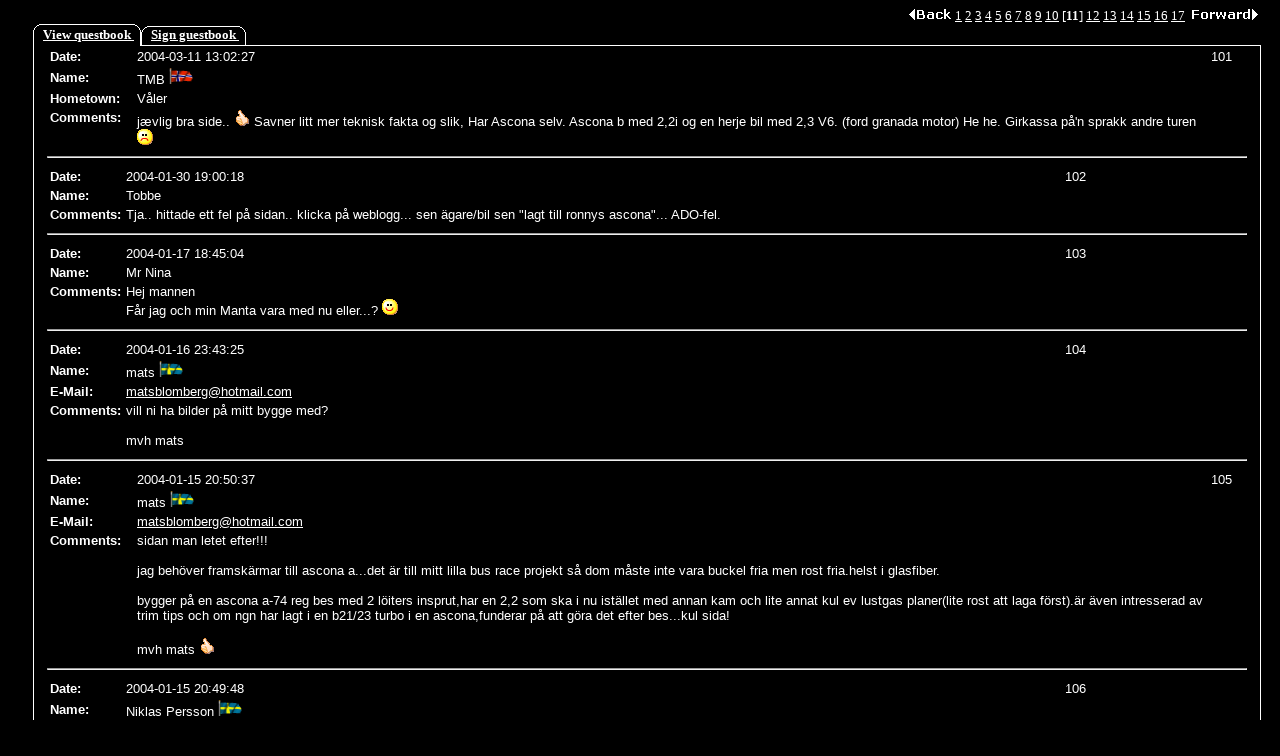

--- FILE ---
content_type: text/html
request_url: https://flatlanders.no-ip.com/ascona/guestbook.asp?pageno=11
body_size: 23483
content:

<html>
<head>
<meta http-equiv="Content-Language" content="sv">
<meta http-equiv="Content-Type" content="text/html; charset=windows-1252">
<title>Ascona A - Guestbook</title>
<script language=JavaScript>
function s_show(){return false}
function s_hide(){return false}
if(window.event+''=='undefined')event=0
</script>
<style> 
body{ 
 scrollbar-3d-light-color: #000000;  
 scrollbar-arrow-color: #ff0000;  
 scrollbar-base-color: #ffffff;  
 scrollbar-dark-shadow-color: #000000;  
 scrollbar-face-color: #000000;  
 scrollbar-highlight-color: #000000;  
 scrollbar-shadow-color: #ffffff; 
 } 
</style>
<SCRIPT LANGUAGE="JavaScript">
function registrera_OnClick()
{

	var v_Name = document.frmQuestbook.txtnamn.value;
	var v_town = document.frmQuestbook.txtHometown.value;
	var v_email = document.frmQuestbook.txtemail.value;
	var v_homepage = document.frmQuestbook.txthemsida.value;
	var v_com = document.frmQuestbook.txtcomments.value;
	
	var beforeString = v_Name + v_com + v_town + v_email + v_homepage;
	var afterString = beforeString.replace('<','');

	
	var afteremail = v_email.replace('@','');

   if(v_email.length == afteremail.length && v_email.length !=0)
   {
      alert('You have forgot  \"@\" in the email.');
   }
   else if(beforeString.length != afterString.length)
   {
      alert('You can\'t use \"<\".');
   }
   else
   {
      afterString = beforeString.replace('>','');

      if(beforeString.length != afterString.length)
      {
         alert('You can\'t use \">\".');
      }
      else
      {
         if((v_Name.length != 0) && (v_com.length != 0))
         {
            if((v_com.length < 500))
            {
               document.frmQuestbook.txtMode.value='Input';
               document.frmQuestbook.submit();
            }
            else
            {
               alert("You can only have 500 signs in Comments.");
            }
          }
         else
         {
            alert("You have to write in Name and Comments.");
         }
      }
   }
}
	function addsmile(p_smiley) {
	  var doc_content = document.frmQuestbook.txtcomments.value + p_smiley;
	  document.frmQuestbook.txtcomments.value = doc_content;
	  document.frmQuestbook.txtcomments.focus();
	}
</SCRIPT>

</head>

<body bgcolor="#000000" text="#ffffff" link="#ffffff" vlink="#99ffcc" alink="#00ffff">
<script language=JavaScript1.2 src=s_loader.js></script>
<CENTER>
<FORM action="guestbook.asp" method=post name=frmQuestbook>
<INPUT type="hidden" name=txtMode>

<table border="0" width="100%" cellspacing="0" cellpadding="0">
  <tr>
    <td><font size="1">&nbsp;</font></td>
    <td colspan=3>

      <P align="Right"><font face="Verdana" size="2">
      
      <a href="guestbook.asp?pageno=10"><img border="0" src="images/button/left-arrow.gif" alt="Back"></a>
      <a href="guestbook.asp?pageno=1">1</a>&nbsp<a href="guestbook.asp?pageno=2">2</a>&nbsp<a href="guestbook.asp?pageno=3">3</a>&nbsp<a href="guestbook.asp?pageno=4">4</a>&nbsp<a href="guestbook.asp?pageno=5">5</a>&nbsp<a href="guestbook.asp?pageno=6">6</a>&nbsp<a href="guestbook.asp?pageno=7">7</a>&nbsp<a href="guestbook.asp?pageno=8">8</a>&nbsp<a href="guestbook.asp?pageno=9">9</a>&nbsp<a href="guestbook.asp?pageno=10">10</a>&nbsp[<b>11</b>]&nbsp<a href="guestbook.asp?pageno=12">12</a>&nbsp<a href="guestbook.asp?pageno=13">13</a>&nbsp<a href="guestbook.asp?pageno=14">14</a>&nbsp<a href="guestbook.asp?pageno=15">15</a>&nbsp<a href="guestbook.asp?pageno=16">16</a>&nbsp<a href="guestbook.asp?pageno=17">17</a>&nbsp
      <a href="guestbook.asp?pageno=12"><img border="0" src="images/button/right-arrow.gif"  alt="Forward"></a>&nbsp;
      
      </font>
 
    </td>
    <td><font size="1">&nbsp;</font></td>
  </tr>
  <tr>
    <td width="100">&nbsp;</td>
    <td colspan="2" height="22" background="images/tram.gif">
<table border="0" cellspacing="0" cellpadding="0"  height="22">
  <tr>

           <td background="images/button/dialoglu.gif" width="7"><small>&nbsp;</td>
           <td background="images/button/dialogmu.gif"><b><font size="2">&nbsp;<a href="guestbook.asp?txtMode=view">View questbook&nbsp;</a></font></b></td>
           <td background="images/button/dialogru.gif" width="7"><small>&nbsp;</td>
           <td background="images/button/dialogld.gif" width="7"><small>&nbsp;</td>
           <td background="images/button/dialogmd.gif"><b><font size="2">&nbsp;<a href="guestbook.asp?txtMode=sign">Sign guestbook&nbsp;</a></font></b></td>
           <td background="images/button/dialogrd.gif" width="7"><small>&nbsp;</td>

  </tr>
</table></td>
    <td width="14" background="images/tram.gif">&nbsp;</td>
    <td width="34">&nbsp;</td>
  </tr>
  <tr>
    <td>&nbsp;</td>
    <td background="images/lram.gif">&nbsp;</td>
    <td width=95%>
<table border="0" width="100%" cellspacing="0" cellpadding="0">
  <tr>
    <td>
    
    
<table>
  <tbody>
    <tr>
      <td width="10"><font face="verdana, tahoma, helvetica, arial" size="2"><b>Date</b></font><b><font face="verdana, tahoma, helvetica, arial" size="-1">:</font></b></td>
      <td width="90%"><font face="verdana, tahoma, helvetica, arial" size="2">2004-03-11 13:02:27</font></td>
      <td width="3%"><font face="verdana, tahoma, helvetica, arial" size="2">101</font></td>
    </tr>
    <tr>
      <td width="70"><b><font face="verdana, tahoma, helvetica, arial" size="2"><font face="verdana, tahoma, helvetica, arial" size="-1">Name</font>:</font></b></td>
      <td><font face="verdana, tahoma, helvetica, arial" size="2">TMB
      <img height="16" width="24" alt="Norway" src="images/flags/no.gif" >
      </font></td>
      <td></td>
    </tr>

    <tr>
      <td width="70"><b><font face="verdana, tahoma, helvetica, arial" size="2">Hometown:</font></b></td>
      <td><font face="verdana, tahoma, helvetica, arial" size="2">Våler</font></td>
      <td></td>
    </tr>

    <tr>
      <td width="70" valign="top"><font face="verdana, tahoma, helvetica, arial" size="2"><b>Comments:</b></font></td>
      <td><font  face="verdana, tahoma, helvetica, arial" size="2">jævlig bra side..  <img width=16 height=16 border=0 src=images/smiles/5.gif>  Savner litt mer teknisk fakta og slik, Har Ascona selv. Ascona b med 2,2i og en herje bil med 2,3 V6. (ford granada motor) He he. Girkassa på'n sprakk andre turen <img width=16 height=16 border=0 src=images/smiles/2.gif>     </font></td>
      <td></td>
    </tr>
  </tbody>
</table>
<HR>
    
    
<table>
  <tbody>
    <tr>
      <td width="10"><font face="verdana, tahoma, helvetica, arial" size="2"><b>Date</b></font><b><font face="verdana, tahoma, helvetica, arial" size="-1">:</font></b></td>
      <td width="90%"><font face="verdana, tahoma, helvetica, arial" size="2">2004-01-30 19:00:18</font></td>
      <td width="3%"><font face="verdana, tahoma, helvetica, arial" size="2">102</font></td>
    </tr>
    <tr>
      <td width="70"><b><font face="verdana, tahoma, helvetica, arial" size="2"><font face="verdana, tahoma, helvetica, arial" size="-1">Name</font>:</font></b></td>
      <td><font face="verdana, tahoma, helvetica, arial" size="2">Tobbe</font></td>
      <td></td>
    </tr>

    <tr>
      <td width="70" valign="top"><font face="verdana, tahoma, helvetica, arial" size="2"><b>Comments:</b></font></td>
      <td><font  face="verdana, tahoma, helvetica, arial" size="2">Tja.. hittade ett fel på sidan.. klicka på weblogg... sen ägare/bil sen "lagt till ronnys ascona"... ADO-fel.</font></td>
      <td></td>
    </tr>
  </tbody>
</table>
<HR>
    
    
<table>
  <tbody>
    <tr>
      <td width="10"><font face="verdana, tahoma, helvetica, arial" size="2"><b>Date</b></font><b><font face="verdana, tahoma, helvetica, arial" size="-1">:</font></b></td>
      <td width="90%"><font face="verdana, tahoma, helvetica, arial" size="2">2004-01-17 18:45:04</font></td>
      <td width="3%"><font face="verdana, tahoma, helvetica, arial" size="2">103</font></td>
    </tr>
    <tr>
      <td width="70"><b><font face="verdana, tahoma, helvetica, arial" size="2"><font face="verdana, tahoma, helvetica, arial" size="-1">Name</font>:</font></b></td>
      <td><font face="verdana, tahoma, helvetica, arial" size="2">Mr Nina</font></td>
      <td></td>
    </tr>

    <tr>
      <td width="70" valign="top"><font face="verdana, tahoma, helvetica, arial" size="2"><b>Comments:</b></font></td>
      <td><font  face="verdana, tahoma, helvetica, arial" size="2">Hej mannen<BR>Får jag och min Manta vara med nu eller...? <img width=16 height=16 border=0 src=images/smiles/1.gif></font></td>
      <td></td>
    </tr>
  </tbody>
</table>
<HR>
    
    
<table>
  <tbody>
    <tr>
      <td width="10"><font face="verdana, tahoma, helvetica, arial" size="2"><b>Date</b></font><b><font face="verdana, tahoma, helvetica, arial" size="-1">:</font></b></td>
      <td width="90%"><font face="verdana, tahoma, helvetica, arial" size="2">2004-01-16 23:43:25</font></td>
      <td width="3%"><font face="verdana, tahoma, helvetica, arial" size="2">104</font></td>
    </tr>
    <tr>
      <td width="70"><b><font face="verdana, tahoma, helvetica, arial" size="2"><font face="verdana, tahoma, helvetica, arial" size="-1">Name</font>:</font></b></td>
      <td><font face="verdana, tahoma, helvetica, arial" size="2">mats
      <img height="16" width="24" alt="Sweden" src="images/flags/se.gif" >
      </font></td>
      <td></td>
    </tr>

    <tr>
      <td width="70"><b><font face="verdana, tahoma, helvetica, arial" size="2">E-Mail:</font></b></td>
      <td><font face="verdana, tahoma, helvetica, arial" size="2"><A href="mailto:matsblomberg@hotmail.com">matsblomberg@hotmail.com</a></font></td>
      <td></td>
    </tr>

    <tr>
      <td width="70" valign="top"><font face="verdana, tahoma, helvetica, arial" size="2"><b>Comments:</b></font></td>
      <td><font  face="verdana, tahoma, helvetica, arial" size="2">vill ni ha bilder på mitt bygge med?<BR><BR>mvh mats</font></td>
      <td></td>
    </tr>
  </tbody>
</table>
<HR>
    
    
<table>
  <tbody>
    <tr>
      <td width="10"><font face="verdana, tahoma, helvetica, arial" size="2"><b>Date</b></font><b><font face="verdana, tahoma, helvetica, arial" size="-1">:</font></b></td>
      <td width="90%"><font face="verdana, tahoma, helvetica, arial" size="2">2004-01-15 20:50:37</font></td>
      <td width="3%"><font face="verdana, tahoma, helvetica, arial" size="2">105</font></td>
    </tr>
    <tr>
      <td width="70"><b><font face="verdana, tahoma, helvetica, arial" size="2"><font face="verdana, tahoma, helvetica, arial" size="-1">Name</font>:</font></b></td>
      <td><font face="verdana, tahoma, helvetica, arial" size="2">mats
      <img height="16" width="24" alt="Sweden" src="images/flags/se.gif" >
      </font></td>
      <td></td>
    </tr>

    <tr>
      <td width="70"><b><font face="verdana, tahoma, helvetica, arial" size="2">E-Mail:</font></b></td>
      <td><font face="verdana, tahoma, helvetica, arial" size="2"><A href="mailto:matsblomberg@hotmail.com">matsblomberg@hotmail.com</a></font></td>
      <td></td>
    </tr>

    <tr>
      <td width="70" valign="top"><font face="verdana, tahoma, helvetica, arial" size="2"><b>Comments:</b></font></td>
      <td><font  face="verdana, tahoma, helvetica, arial" size="2">sidan man letet efter!!!<BR><BR>jag behöver framskärmar till ascona a...det är till mitt lilla bus race projekt så dom måste inte vara buckel fria men rost fria.helst i glasfiber.<BR><BR>bygger på en ascona a-74 reg bes med 2 löiters insprut,har en 2,2 som ska i nu istället med annan kam och lite annat kul ev lustgas planer(lite rost att laga först).är även intresserad av trim tips och om ngn har lagt i en b21/23 turbo i en ascona,funderar på att göra det efter bes...kul sida!<BR><BR>mvh mats <img width=16 height=16 border=0 src=images/smiles/5.gif> </font></td>
      <td></td>
    </tr>
  </tbody>
</table>
<HR>
    
    
<table>
  <tbody>
    <tr>
      <td width="10"><font face="verdana, tahoma, helvetica, arial" size="2"><b>Date</b></font><b><font face="verdana, tahoma, helvetica, arial" size="-1">:</font></b></td>
      <td width="90%"><font face="verdana, tahoma, helvetica, arial" size="2">2004-01-15 20:49:48</font></td>
      <td width="3%"><font face="verdana, tahoma, helvetica, arial" size="2">106</font></td>
    </tr>
    <tr>
      <td width="70"><b><font face="verdana, tahoma, helvetica, arial" size="2"><font face="verdana, tahoma, helvetica, arial" size="-1">Name</font>:</font></b></td>
      <td><font face="verdana, tahoma, helvetica, arial" size="2">Niklas Persson
      <img height="16" width="24" alt="Sweden" src="images/flags/se.gif" >
      </font></td>
      <td></td>
    </tr>

    <tr>
      <td width="70"><b><font face="verdana, tahoma, helvetica, arial" size="2">E-Mail:</font></b></td>
      <td><font face="verdana, tahoma, helvetica, arial" size="2"><A href="mailto:niklaspersson183@hotmail.com">niklaspersson183@hotmail.com</a></font></td>
      <td></td>
    </tr>

    <tr>
      <td width="70"><b><font face="verdana, tahoma, helvetica, arial" size="2">Hometown:</font></b></td>
      <td><font face="verdana, tahoma, helvetica, arial" size="2">Varberg</font></td>
      <td></td>
    </tr>

    <tr>
      <td width="70" valign="top"><font face="verdana, tahoma, helvetica, arial" size="2"><b>Comments:</b></font></td>
      <td><font  face="verdana, tahoma, helvetica, arial" size="2">Hallå där!<BR>Vilken otroligt underbar sida....Vet ngn vart jag kan få tag på vita blinkers till min Kadett C -78 i Sverige...Har letat som en gris, men kanske på fel ställen....</font></td>
      <td></td>
    </tr>
  </tbody>
</table>
<HR>
    
    
<table>
  <tbody>
    <tr>
      <td width="10"><font face="verdana, tahoma, helvetica, arial" size="2"><b>Date</b></font><b><font face="verdana, tahoma, helvetica, arial" size="-1">:</font></b></td>
      <td width="90%"><font face="verdana, tahoma, helvetica, arial" size="2">2003-12-28 19:46:00</font></td>
      <td width="3%"><font face="verdana, tahoma, helvetica, arial" size="2">107</font></td>
    </tr>
    <tr>
      <td width="70"><b><font face="verdana, tahoma, helvetica, arial" size="2"><font face="verdana, tahoma, helvetica, arial" size="-1">Name</font>:</font></b></td>
      <td><font face="verdana, tahoma, helvetica, arial" size="2">Christian Classon
      <img height="16" width="24" alt="Sweden" src="images/flags/se.gif" >
      </font></td>
      <td></td>
    </tr>

    <tr>
      <td width="70"><b><font face="verdana, tahoma, helvetica, arial" size="2">E-Mail:</font></b></td>
      <td><font face="verdana, tahoma, helvetica, arial" size="2"><A href="mailto:Gtemannen@hotmail.com">Gtemannen@hotmail.com</a></font></td>
      <td></td>
    </tr>

    <tr>
      <td width="70"><b><font face="verdana, tahoma, helvetica, arial" size="2">Hometown:</font></b></td>
      <td><font face="verdana, tahoma, helvetica, arial" size="2">Karlskrona</font></td>
      <td></td>
    </tr>

    <tr>
      <td width="70" valign="top"><font face="verdana, tahoma, helvetica, arial" size="2"><b>Comments:</b></font></td>
      <td><font  face="verdana, tahoma, helvetica, arial" size="2">Det är kul att se att någon har förstått att det behövs en bra ascona a sida,har själv ett par stycken bla en 74-vogage,en vanlig 75-automatic,och ett par vanliga 73,74 asconor. <img width=16 height=16 border=0 src=images/smiles/1.gif> </font></td>
      <td></td>
    </tr>
  </tbody>
</table>
<HR>
    
    
<table>
  <tbody>
    <tr>
      <td width="10"><font face="verdana, tahoma, helvetica, arial" size="2"><b>Date</b></font><b><font face="verdana, tahoma, helvetica, arial" size="-1">:</font></b></td>
      <td width="90%"><font face="verdana, tahoma, helvetica, arial" size="2">2003-12-24 17:54:24</font></td>
      <td width="3%"><font face="verdana, tahoma, helvetica, arial" size="2">108</font></td>
    </tr>
    <tr>
      <td width="70"><b><font face="verdana, tahoma, helvetica, arial" size="2"><font face="verdana, tahoma, helvetica, arial" size="-1">Name</font>:</font></b></td>
      <td><font face="verdana, tahoma, helvetica, arial" size="2">Classe
      <img height="16" width="24" alt="Sweden" src="images/flags/se.gif" >
      </font></td>
      <td></td>
    </tr>

    <tr>
      <td width="70"><b><font face="verdana, tahoma, helvetica, arial" size="2">E-Mail:</font></b></td>
      <td><font face="verdana, tahoma, helvetica, arial" size="2"><A href="mailto:fclaesson@hotmail.com">fclaesson@hotmail.com</a></font></td>
      <td></td>
    </tr>

    <tr>
      <td width="70"><b><font face="verdana, tahoma, helvetica, arial" size="2">Homepage:</font></b></td>
      <td><font face="verdana, tahoma, helvetica, arial" size="2"><A href="http://www.ascona-a.just.nu/"  target=x_top>http://www.ascona-a.just.nu/</a></font></td>
      <td></td>
    </tr>

    <tr>
      <td width="70"><b><font face="verdana, tahoma, helvetica, arial" size="2">Hometown:</font></b></td>
      <td><font face="verdana, tahoma, helvetica, arial" size="2">Linköping</font></td>
      <td></td>
    </tr>

    <tr>
      <td width="70" valign="top"><font face="verdana, tahoma, helvetica, arial" size="2"><b>Comments:</b></font></td>
      <td><font  face="verdana, tahoma, helvetica, arial" size="2">Tänkte bara önska alla besökarer på sida<BR><BR>God Jul & Gott Nytt År<BR><BR>/Classe</font></td>
      <td></td>
    </tr>
  </tbody>
</table>
<HR>
    
    
<table>
  <tbody>
    <tr>
      <td width="10"><font face="verdana, tahoma, helvetica, arial" size="2"><b>Date</b></font><b><font face="verdana, tahoma, helvetica, arial" size="-1">:</font></b></td>
      <td width="90%"><font face="verdana, tahoma, helvetica, arial" size="2">2003-12-16 20:50:37</font></td>
      <td width="3%"><font face="verdana, tahoma, helvetica, arial" size="2">109</font></td>
    </tr>
    <tr>
      <td width="70"><b><font face="verdana, tahoma, helvetica, arial" size="2"><font face="verdana, tahoma, helvetica, arial" size="-1">Name</font>:</font></b></td>
      <td><font face="verdana, tahoma, helvetica, arial" size="2">Tobbe
      <img height="16" width="24" alt="Sweden" src="images/flags/se.gif" >
      </font></td>
      <td></td>
    </tr>

    <tr>
      <td width="70"><b><font face="verdana, tahoma, helvetica, arial" size="2">Homepage:</font></b></td>
      <td><font face="verdana, tahoma, helvetica, arial" size="2"><A href="http://www.ondskan.com"  target=x_top>http://www.ondskan.com</a></font></td>
      <td></td>
    </tr>

    <tr>
      <td width="70" valign="top"><font face="verdana, tahoma, helvetica, arial" size="2"><b>Comments:</b></font></td>
      <td><font  face="verdana, tahoma, helvetica, arial" size="2">Sajten växer <img width=16 height=16 border=0 src=images/smiles/1.gif></font></td>
      <td></td>
    </tr>
  </tbody>
</table>
<HR>
    
    
<table>
  <tbody>
    <tr>
      <td width="10"><font face="verdana, tahoma, helvetica, arial" size="2"><b>Date</b></font><b><font face="verdana, tahoma, helvetica, arial" size="-1">:</font></b></td>
      <td width="90%"><font face="verdana, tahoma, helvetica, arial" size="2">2003-10-31 16:53:04</font></td>
      <td width="3%"><font face="verdana, tahoma, helvetica, arial" size="2">110</font></td>
    </tr>
    <tr>
      <td width="70"><b><font face="verdana, tahoma, helvetica, arial" size="2"><font face="verdana, tahoma, helvetica, arial" size="-1">Name</font>:</font></b></td>
      <td><font face="verdana, tahoma, helvetica, arial" size="2">Jakob Leth
      <img height="16" width="24" alt="Denmark" src="images/flags/dk.gif" >
      </font></td>
      <td></td>
    </tr>

    <tr>
      <td width="70"><b><font face="verdana, tahoma, helvetica, arial" size="2">E-Mail:</font></b></td>
      <td><font face="verdana, tahoma, helvetica, arial" size="2"><A href="mailto:webmaster@historisk-opelklub.dk">webmaster@historisk-opelklub.dk</a></font></td>
      <td></td>
    </tr>

    <tr>
      <td width="70"><b><font face="verdana, tahoma, helvetica, arial" size="2">Homepage:</font></b></td>
      <td><font face="verdana, tahoma, helvetica, arial" size="2"><A href="http://www.historisk-opelklub.dk"  target=x_top>http://www.historisk-opelklub.dk</a></font></td>
      <td></td>
    </tr>

    <tr>
      <td width="70"><b><font face="verdana, tahoma, helvetica, arial" size="2">Hometown:</font></b></td>
      <td><font face="verdana, tahoma, helvetica, arial" size="2">København</font></td>
      <td></td>
    </tr>

    <tr>
      <td width="70" valign="top"><font face="verdana, tahoma, helvetica, arial" size="2"><b>Comments:</b></font></td>
      <td><font  face="verdana, tahoma, helvetica, arial" size="2">Hej <BR>Sikke en dejlig Ascona A side<img width=16 height=16 border=0 src=images/smiles/5.gif> Jeg linker til den ved min næste opdatering. Det er dejligt at se at nogen holder liv i de gamle Asconaer, der er desværre ikke mange tilbage. Se flere gamle Opel biler på www.historisk-opelklub.dk - Keep up the good work !<BR><BR>Mvh Jakob Leth  </font></td>
      <td></td>
    </tr>
  </tbody>
</table>
<HR>
 
    </td>
  </tr>
</table>
&nbsp;</font></td>
    <td background="images/rram.gif">&nbsp;</td>
    <td>&nbsp;</td>
  </tr>
  <tr>
    <td><font size="1">&nbsp;</font></td>
    <td height="14" width="14"><img border="0" src="images/hornleftdown.gif" width="14" height="14"></td>
    <td background="images/dram.gif"><font size="1">&nbsp;</font></td>
    <td height="14" width="14"><img border="0" src="images/hornrightdown.gif" width="14" height="14"></td>
    <td><font size="1">&nbsp;</font></td>
  </tr>
  <tr>
    <td><font size="1">&nbsp;</font></td>
    <td colspan=3>

      <P align="Right"><font face="Verdana" size="2">
      
      <a href="guestbook.asp?pageno=10"><img border="0" src="images/button/left-arrow.gif" alt="Back"></a>
      <a href="guestbook.asp?pageno=1">1</a>&nbsp<a href="guestbook.asp?pageno=2">2</a>&nbsp<a href="guestbook.asp?pageno=3">3</a>&nbsp<a href="guestbook.asp?pageno=4">4</a>&nbsp<a href="guestbook.asp?pageno=5">5</a>&nbsp<a href="guestbook.asp?pageno=6">6</a>&nbsp<a href="guestbook.asp?pageno=7">7</a>&nbsp<a href="guestbook.asp?pageno=8">8</a>&nbsp<a href="guestbook.asp?pageno=9">9</a>&nbsp<a href="guestbook.asp?pageno=10">10</a>&nbsp[<b>11</b>]&nbsp<a href="guestbook.asp?pageno=12">12</a>&nbsp<a href="guestbook.asp?pageno=13">13</a>&nbsp<a href="guestbook.asp?pageno=14">14</a>&nbsp<a href="guestbook.asp?pageno=15">15</a>&nbsp<a href="guestbook.asp?pageno=16">16</a>&nbsp<a href="guestbook.asp?pageno=17">17</a>&nbsp
      <a href="guestbook.asp?pageno=12"><img border="0" src="images/button/right-arrow.gif"  alt="Forward"></a>&nbsp;
      
      </font>
 
    </td>
    <td><font size="1">&nbsp;</font></td>
  </tr>
  </table>
<BR>
<A href="https://www.ascona-a.se/" target="_top">Tillbaka</a>
<BR>
<p align="center"><small><small>Copyright © 2004 Fredrik Claesson,All rights reserved.<br>
No pictures on this homepage may be reproduced without written permission of the
<A href="mailto:webmaster@ascona-a.se">WEB master.</A><br>
Edited 040203</small></small></p>

</body>

</html>


--- FILE ---
content_type: application/javascript
request_url: https://flatlanders.no-ip.com/ascona/s_script_dom.js
body_size: 12257
content:
/*
========================================
 SmartMenus v5.0 Script Core DOM
 Commercial License No.: UN-LICENSED
========================================
 Please note: THIS IS NOT FREE SOFTWARE.
 Available licenses for use:
 http://www.smartmenus.org/license.php
========================================
 (c)2001-2003 ET VADIKOM-VASIL DINKOV
========================================
 LEAVE THESE NOTES PLEASE - delete the comments if you want */


// THE SERIOUS SCRIPT - PLEASE DO NOT TOUCH
s_tmp="";s_TIM=0;s_ST=0;s_N=null;s_HiO=[""];s_HiS=[""];s_P=[];s_hd=0;s_scru=0;s_scrd=0;s_scrO=s_iE&&(!s_mC||document.getElementById)||s_oP7||s_nS||s_kN3p?1:0;s_dE=document[document.compatMode=="CSS1Compat"?"documentElement":"body"];s_iEf=s_iE&&!s_mC?"height:1%;":"";function s_nr(a){for(var i=1;i<=s_menuCount;i++)if(a==s_mar[i][0].N)break;return i};function s_getO(a){return s_iE?document.all[a]:document.getElementById(a)};function s_getOS(a){return s_iE?document.all[a].style:document.getElementById(a).style};function s_dg(a,b){var A=s_mar[a][b],p="directories=1,location=1,menubar=1,resizable=1,scrollbars=1,status=1,toolbar=1";s_clST();s_hide2();if(A.U.substring(0,11).toLowerCase()=="javascript:"){eval(A.U.substring(11));return}if(A.Target=="self"){document.location=A.U;return}if(A.Target=="top"){top.document.location=A.U;return}if(A.Target=="newWindow"){window.open(A.U,"",p);return}if(parent.frames[A.Target]){parent.frames[A.Target].location=A.U;return}alert("SmartMenus ERROR:\n\nFor the developer:\nThe \"Target\" property for the '"+A.T+"' item is set to '"+A.Target+"', which is not a valid value!")};function s_ri(a){var i,t="",o,A=s_mar[a][0];for(i=1;i<s_mar[a].length;i++){o=s_mar[a][i];t+="<div id=s_m"+a+"_"+i+" "+(o.U&&o.U!=""?"onclick=if(s_ST)clearTimeout(s_ST);s_dg("+a+","+i+")":"")+" onmouseover=s_ov(this,"+a+","+i+")"+(s_statusShowLinks?";s_shST("+a+","+i+")":"")+" onmouseout=if(s_ST)clearTimeout(s_ST);s_ST=0"+(s_statusShowLinks?";s_clST()":"")+" style='position:relative;background:"+o.BgColor+";"+s_iEf+"padding:"+o.Padding+"px;border-bottom:"+(i==s_mar[a].length-1?0:o.SeparatorSize)+"px solid "+o.SeparatorColor+";line-height:normal;"+(s_iE4M?"width:"+(s_mar[a][0].W-s_mar[a][0].BW*2-s_mar[a][0].PD*2-(o.Show&&o.Show!=""&&o.UseSubImg?o.Padding*3+o.SubImgWidth:o.Padding*2))+"px;":"")+"cursor:"+(s_showLinkCursor&&o.U&&o.U!=""?s_iE?"hand":"pointer":"default")+";color:"+o.FontColor+";font-family:"+o.FontFamily+";font-size:"+o.FontSize+";text-align:"+o.TextAlign+";font-weight:"+o.FontWeight+(o.Show&&o.Show!=""&&o.UseSubImg?(";padding-"+(s_rightToLeft?"left":"right")+":"+(o.Padding*2+o.SubImgWidth)+"px'><img src='"+o.OverSubImgSrc+"' style=position:absolute;top:"+o.SubImgTop+"px;left:"+(s_rightToLeft?o.Padding:A.W-A.BW*2-A.PD*2-o.Padding-o.SubImgWidth)+"px width="+o.SubImgWidth+" height="+o.SubImgHeight+"><img src='"+o.SubImgSrc+"' style=position:absolute;top:"+o.SubImgTop+"px;left:"+(s_rightToLeft?o.Padding:A.W-A.BW*2-A.PD*2-o.Padding-o.SubImgWidth)+"px width="+o.SubImgWidth+" height="+o.SubImgHeight+" id=s_i"+a+"_"+i+">"):"'>")+o.T+"</div>"}return t};function s_sP(){var i,c;for(i=0;i<s_P.length;i++){c=s_getOS("s_m"+s_P[i]);if(c.visibility.toLowerCase()=="hidden")c.visibility="visible"}};function s_ov(a,b,c){var A=s_mar[b][c],s=A.Show&&A.Show!=""?s_nr(A.Show):0;if(s_N==a&&s&&s_subShowTimeout>100&&!s_ST)s_ST=setTimeout("s_as("+s+");s_ss("+s+","+b+","+c+")",s_subShowTimeout);if(s_N==a)return;s_N=a;var k,i,l;l=s_mar[b][0].LV;if(s_HiS.length>l+1&&s_HiS[l+1].style.visibility.toLowerCase()!="hidden"){k=s_HiO[l][0]!=a?l:l+1;for(i=s_HiS.length-1;i>k;i--){s_HiS[i].style.visibility="hidden";if(s_HiS[i].SC)s_oi(s_HiS[i].id.substring(3))}}if(l==1&&s_HiS[1]&&eval(s_HiS[1].id.substring(3))!=b&&!s_mar[s_HiS[1].id.substring(3)][0].P)s_HiS[1].style.visibility="hidden";if(!s_keepHighlighted&&s_HiO[l-1]&&s_HiO[l-1][0].on)s_cB(l-1);if(s_HiO[l+1]&&s_HiO[l+1][0].on)s_cB(l+1);if(s_HiO[l]&&s_HiO[l][0].on)s_cB(l);s_HiO[l]=[a,b,c];if(!s_HiS[l]||s_HiS[l].id!="s_m"+b)s_HiS[l]=s_getO("s_m"+b);if(!A.NOROLL&&!A.SELECTED){a.style.background=A.OverBgColor;a.style.color=A.OverFontColor;if(document.images["s_i"+b+"_"+c])document.images["s_i"+b+"_"+c].style.visibility="hidden";s_HiO[l][0].on=1}if(!s)return;if(s_subShowTimeout>100){s_ST=setTimeout("s_as("+s+");s_ss("+s+","+b+","+c+")",s_subShowTimeout)}else{s_as(s);s_ss(s,b,c)}};function s_as(a){var r,rs,M;r=s_getO("s_m"+a);rs=r.style;M=s_mar[a][0];if(rs.visibility.toLowerCase()=="visible")return;s_f=s_nS&&!document.body.clientWidth?15:0;s_h=s_iE?s_dE.clientHeight:s_oP7||s_nS&&document.body.clientHeight&&!s_sF?document.body.clientHeight:innerHeight-s_f;s_w=s_iE?s_dE.clientWidth:s_oP7||s_nS&&document.body.clientWidth&&!s_sF?document.body.clientWidth:innerWidth-s_f;s_t=s_iE?s_dE.scrollTop:pageYOffset;s_l=s_iE?s_dE.scrollLeft:pageXOffset;if(!M.SC||!s_scrO)return;var sc,ss;sc=s_getOS("s_m"+a+"_sc");ss=s_getO("s_m"+a+"_ss");if(r.offsetHeight>s_h||r.SC)if(ss.offsetHeight>s_h-M.BW*2-M.PD*2){if(r.SC){if(parseInt(sc.height)==s_h-M.SCH*2-M.BW*2-M.PD*2)return;if(parseInt(sc.height)<s_h-M.SCH*2-M.BW*2-M.PD*2)ss.style.top=(parseInt(ss.style.top)+s_h-M.SCH*2-M.BW*2-M.PD*2-parseInt(sc.height)<0?parseInt(ss.style.top)+s_h-M.SCH*2-M.BW*2-M.PD*2-parseInt(sc.height):0)+"px"}sc.height=s_h-M.SCH*2-M.BW*2-M.PD*2+"px";ss.h=parseInt(sc.height);r.SC=1}else{sc.height=ss.offsetHeight+"px";ss.style.top="0px";r.SC=0}};function s_ss(a,b,c){var r,rs;r=s_getO("s_m"+a);rs=r.style;if(rs.visibility.toLowerCase()=="visible")return;var P,L,T,H,W,M,S,o,px;px=s_oP&&!s_oP7?0:"px";H=s_oP&&!s_oP6?rs.pixelHeight:r.offsetHeight;W=s_oP&&!s_oP6?rs.pixelWidth:r.offsetWidth;M=s_mar[b][0];S=s_mar[a][0];o=s_getO("s_m"+b+"_"+c);s_HiS[S.LV]=r;if(s_iE)s_htg();P=o.offsetParent;L=o.offsetLeft;T=o.offsetTop;while(P&&P.tagName.toLowerCase()!="body"){L+=P.style.pixelLeft?P.style.pixelLeft:P.offsetLeft;T+=P.style.pixelTop?P.style.pixelTop:P.offsetTop;P=P.offsetParent}if(s_mC&&s_iE&&document.getElementById){L-=s_mar[b][c].Padding;T-=s_mar[b][c].Padding}if(r.SC)rs.top=s_t+S.SCH+px;else if(S.SC&&!s_scrO&&H>s_h)rs.top=s_t+px;else rs.top=(T+s_subMenuOffsetY+H>s_t+s_h)?s_t+s_h-H+px:T+s_subMenuOffsetY+px;if(s_rightToLeft)rs.left=(L-W+s_subMenuOffsetX>=s_l)?L-W+s_subMenuOffsetX+px:L+M.W-M.BW*2-M.PD*2-s_subMenuOffsetX+px;else rs.left=(L+M.W-M.BW*2-M.PD*2+W-s_subMenuOffsetX>s_l+s_w)?L-W+s_subMenuOffsetX+px:L+M.W-M.BW*2-M.PD*2-s_subMenuOffsetX+px;if(r.SC){var u,d;u=document.images["s_m"+a+"_u"].style;d=document.images["s_m"+a+"_d"].style;u.zIndex=rs.zIndex;d.zIndex=u.zIndex;u.top=s_t+px;d.top=s_t+s_h-S.SCH+px;u.left=parseInt(rs.left)+parseInt((W-S.SCW)/2)+px;d.left=u.left}if(r.filters&&r.filters.length!=0){r.filters[0].apply();rs.visibility="visible";r.filters[0].play()}else{rs.visibility="visible"}};function s_oi(a){var u,d;u=document.images["s_m"+a+"_u"].style;d=document.images["s_m"+a+"_d"].style;u.top="-1000px";d.top="-1000px"};function s_iEW(a){if(!s_iE)return;if(event.wheelDelta==120)s_SCU(a,30);else s_SCD(a,30)};function s_SCU(a,b){var o,os;o=s_getO("s_m"+a+"_ss");os=o.style;if(os.top=="0px"){if(s_scru){clearInterval(s_scru);s_scru=0}return}if(parseInt(os.top)>-b)os.top="0px";else os.top=parseInt(os.top)+b+"px"};function s_SCD(a,b){var o,os;o=s_getO("s_m"+a+"_ss");os=o.style;if(os.top==o.h-o.offsetHeight+"px"){if(s_scrd){clearInterval(s_scrd);s_scrd=0}return}if(o.h-o.offsetHeight-parseInt(os.top)>-b)os.top=o.h-o.offsetHeight+"px";else os.top=parseInt(os.top)-b+"px"};function s_hide(){if(!s_MenuLoaded)return;if(!s_kN)clearTimeout(s_TIM);s_TIM=setTimeout("s_hide2()",s_hideTimeout)};function s_hide2(){if(s_ST){clearTimeout(s_ST);s_ST=0};for(var i=s_HiS.length-1;i>0;i--){if(i!=1||!s_mar[s_HiS[1].id.substring(3)][0].P)s_HiS[i].style.visibility="hidden";if(s_HiO[i]&&s_HiO[i][0].on)s_cB(i);if(s_HiS[i].SC)s_oi(s_HiS[i].id.substring(3))}s_HiS=[""];s_HiO=[""];s_N=null;if(s_iE)s_stg()};function s_cB(a){s_HiO[a][0].style.background=s_mar[s_HiO[a][1]][s_HiO[a][2]].BgColor;s_HiO[a][0].style.color=s_mar[s_HiO[a][1]][s_HiO[a][2]].FontColor;if(document.images["s_i"+s_HiO[a][0].id.substring(3)])document.images["s_i"+s_HiO[a][0].id.substring(3)].style.visibility=s_oP&&!s_oP7?"visible":"inherit";s_HiO[a][0].on=0};function s_shST(a,b){window.status=s_mar[a][b].S?s_mar[a][b].S:s_mar[a][b].U};function s_clST(){window.status=""};function s_show(a,e){if((s_Any_Add_On_Source!=""&&!s_AddOnLoaded)||!s_MenuLoaded)return;var n,M;n=s_nr(a);M=s_mar[n][0];if(M.LV!=1){alert("ERROR:\nYou are calling the '"+a+"' menu, which is not a first level menu!\nYou can only call first level menus with the s_show() function.");return}if(M.P){alert("ERROR:\nYou are calling the '"+a+"' menu, which is a permanent menu!");return}clearTimeout(s_TIM);if(s_ST){clearTimeout(s_ST);s_ST=0}s_as(n);var r,rs;r=s_getO("s_m"+n);rs=r.style;if(rs.visibility.toLowerCase()=="visible")return;var mouseX,mouseY,cL,cT,H,W,px;s_hide2();if(s_iE)s_htg();s_HiS[1]=r;e=event?event:e;mouseX=s_iE||s_oP7||s_kN31p?e.clientX+s_dE.scrollLeft:s_oP||s_kN?e.clientX:e.pageX;mouseY=s_iE||s_oP7||s_kN31p?e.clientY+s_dE.scrollTop:s_oP||s_kN?e.clientY:e.pageY;cL=typeof(M.L)!="number"&&M.L==""?mouseX:eval(M.L);cT=typeof(M.T)!="number"&&M.T==""?mouseY:eval(M.T);H=s_oP&&!s_oP6?rs.pixelHeight:r.offsetHeight;W=s_oP&&!s_oP6?rs.pixelWidth:r.offsetWidth;px=s_oP&&!s_oP7?0:"px";if(r.SC)rs.top=s_t+M.SCH+px;else if(M.SC&&!s_scrO&&H>s_h)rs.top=s_t+px;else rs.top=(cT+H>s_t+s_h)?s_t+s_h-H+px:cT+px;rs.left=(cL+W>s_l+s_w)?s_l+s_w-W+px:cL+px;if(r.SC){var u,d;u=document.images["s_m"+n+"_u"].style;d=document.images["s_m"+n+"_d"].style;u.zIndex=rs.zIndex;d.zIndex=u.zIndex;u.top=s_t+px;d.top=s_t+s_h-M.SCH+px;u.left=parseInt(rs.left)+parseInt((W-M.SCW)/2)+px;d.left=u.left}if(r.filters&&r.filters.length!=0){r.filters[0].apply();rs.visibility="visible";r.filters[0].play()}else{rs.visibility=s_nS&&!s_sF?setTimeout("s_sh()",1):"visible"}};function s_sh(){s_HiS[1].style.visibility="visible"};function s_htg(){if(s_hd)return;var i,l;l=document.all.tags("SELECT");for(i=0;i<l.length;i++){l[i].vis=l[i].style.visibility;l[i].style.visibility="hidden"}s_hd=1};function s_stg(){if(!s_hd)return;var i,l;l=document.all.tags("SELECT");for(i=0;i<l.length;i++)l[i].style.visibility=l[i].vis;s_hd=0};function s_hf(){for(var i=1;i<=s_menuCount;i++)s_getOS("s_m"+i+"_sc").height=s_getO("s_m"+i+"_ss").offsetHeight+"px"};for(s_j=1;s_j<=s_menuCount;s_j++){s_tmp+="<div style='position:absolute;top:"+(s_mar[s_j][0].P?eval(s_mar[s_j][0].T):-3000)+"px;left:"+(s_mar[s_j][0].P?eval(s_mar[s_j][0].L):0)+"px;z-index:"+(s_mar[s_j][0].P?2010:2010+s_mar[s_j][0].LV*2)+";visibility:hidden;width:"+s_mar[s_j][0].W+"px"+(s_iE&&s_mar[s_j][0].IEF!=""?";filter:"+s_mar[s_j][0].IEF:"")+"' id=s_m"+s_j+" onmouseover=clearTimeout(s_TIM) onmouseout=s_hide() onselectstart='return false' onmousewheel='if(this.SC){s_iEW("+s_j+");return false}'><div style='border:"+s_mar[s_j][0].BW+"px solid;"+s_iEf+"border-color:"+s_mar[s_j][0].BC+"'><div style='"+s_iEf+"border:"+s_mar[s_j][0].PD+"px solid "+s_mar[s_j][0].B+"'><div style="+(s_scrO?"overflow:hidden;":"")+"position:relative;top:0px;left:0px;width:"+(s_mar[s_j][0].W-s_mar[s_j][0].BW*2-s_mar[s_j][0].PD*2)+"px id=s_m"+s_j+"_sc><div style=position:"+(s_kN3p||s_mC&&s_iE&&document.getElementById?"absolute":"relative")+";top:0px;left:0px;width:"+(s_mar[s_j][0].W-s_mar[s_j][0].BW*2-s_mar[s_j][0].PD*2)+"px id=s_m"+s_j+"_ss>"+s_ri(s_j)+"</div></div></div></div></div>"+(s_mar[s_j][0].SC&&s_scrO?"<img src='"+s_mar[s_j][0].SCT+"' width="+s_mar[s_j][0].SCW+" height="+s_mar[s_j][0].SCH+" style=position:absolute;top:-1000px;left:0px;z-index:2010 name=s_m"+s_j+"_u onmouseover=clearTimeout(s_TIM);if(!s_scru)s_scru=setInterval('s_SCU("+s_j+",10)',"+s_scrollingInterval+") onmouseout=s_hide();if(s_scru){clearInterval(s_scru);s_scru=0}><img src='"+s_mar[s_j][0].SCB+"' width="+s_mar[s_j][0].SCW+" height="+s_mar[s_j][0].SCH+" style=position:absolute;top:-1000px;left:0px;z-index:2010 name=s_m"+s_j+"_d onmouseover=clearTimeout(s_TIM);if(!s_scrd)s_scrd=setInterval('s_SCD("+s_j+",10)',"+s_scrollingInterval+") onmouseout=s_hide();if(s_scrd){clearInterval(s_scrd);s_scrd=0}>":"");if(s_mar[s_j][0].LV==1&&s_mar[s_j][0].P)s_P[s_P.length]=s_j;if(s_j==s_menuCount)setTimeout("if(s_kN3p||s_mC&&s_iE&&document.getElementById)s_hf();s_sP();s_MenuLoaded=true",1000)}document.write(s_tmp);if(s_oP&&!s_oP7&&s_P.length!=0){s_dO=document.onmouseover?document.onmouseover:function(){};document.onmouseover=function(){s_sP();s_dO()}}

--- FILE ---
content_type: application/javascript
request_url: https://flatlanders.no-ip.com/ascona/s_arrays.js
body_size: 9851
content:
// USE WORDWRAP AND MAXIMIZE THE WINDOW TO SEE THIS FILE
// v5.0

// === 1 === EXTRAS
s_hideTimeout=500;//1000=1 second
s_subShowTimeout=300;//if <=100 the menus will function like SM4.x
s_subMenuOffsetX=4;//pixels (if no subs, leave as you like)
s_subMenuOffsetY=1;
s_showLinkCursor=true;
s_statusShowLinks=true;
s_keepHighlighted=true;
s_autoSELECTED=false;//make the item linking to the current page SELECTED
s_autoSELECTEDItemsClickable=false;//look at IMPORTANT NOTES 1 in the Manual
s_scrollingInterval=30;//scrolling for tall menus
s_rightToLeft=false;


// === 2 === Default TARGET for all the links
// for navigation to frame, calling functions or
// different target for any link look at
// IMPORTANT HOWTOS 1 NOTES in the Manual
s_target='main';//(newWindow/self/top)


// === 3 === STYLESHEETS- you can define different arrays and then asign
// them to any menu you want with the s_add() function
s_CSSTop=[
'#FF0000',	// BorderColorDOM ('top right bottom left' or 'all')
'#FF0000',	// BorderColorNS4
1,		// BorderWidth
'#990000',	// BgColor
1,		// Padding
'#990000',	// ItemBgColor
'#FF0000',	// ItemOverBgColor
'#FFFFFF',	// ItemFontColor
'#000000',	// ItemOverFontColor
'verdana,arial,helvetica,sans-serif',	// ItemFontFamily
'10px',		// ItemFontSize (css)
'1',		// ItemFontSize Netscape4 (look at KNOWN BUGS 3 in the Manual)
'bold',		// ItemFontWeight (bold/normal)
'left',		// ItemTextAlign (left/center/right)
3,		// ItemPadding
1,		// ItemSeparatorSize
'#FF0000',	// ItemSeparatorColor
'',		// IEfilter (look at Samples\IE4(5.5)Filters dirs)
true,					// UseSubImg
'images/menu/arrow.gif',		// SubImgSrc
'images/menu/arrowover.gif',		// OverSubImgSrc
7,					// SubImgWidth
7,					// SubImgHeight
5,					// SubImgTop px (from item top)
'#8A8CCC',				// SELECTED ItemBgColor
'#FFFFFF',				// SELECTED ItemFontColor
'images/menu/arrowover.gif',		// SELECTED SubImgSrc
true,					// UseScrollingForTallMenus
'images/menu/scrolltop.gif',		// ScrollingImgTopSrc
'images/menu/scrollbottom.gif',		// ScrollingImgBottomSrc
68,					// ScrollingImgWidth
12					// ScrollingImgHeight
];

s_CSS3=['#ff0000','#ff0000',2,'#ffffff',0,'#fffbf0','#bebddf','#ff0000','#ff0000','arial,helvetica,sans-serif','10pt','2','normal','center',5,0,'#fff5c6','',true,'../../images/arrow2.gif','../../images/arrow3.gif',7,7,9,'#C0C0C0','#FFFFFF','../../images/arrow2.gif',true,'../../images/scrolltop.gif','../../images/scrollbottom.gif',68,12];


// === 4 === MENU DEFINITIONS
s_add(
{
N:'agarebilar',// NAME
LV:1,		// LEVEL (look at IMPORTANT NOTES 1 in the Manual)
W:150,		// WIDTH
T:-1,		// TOP (look at IMPORTANT HOWTOS 4 in the Manual)
L:80,		// LEFT (look at IMPORTANT HOWTOS 4 in the Manual)
P:false,	// menu is PERMANENT (you can only set true if this is LEVEL 1 menu)
S:s_CSSTop	// STYLE Array to use for this menu
},
[		// define items {U:'url',T:'text' ...} look at the Manual for details
{Show:'bg_Fredrik_Claesson',U:'menuperson.asp?Personid=1',T:'Fredrik Claesson'},
{Show:'bg_Ronny_Gustavsson',U:'menuperson.asp?Personid=6',T:'Ronny Gustavsson'},
{Show:'bg_Magnus_Hermansson',U:'menuperson.asp?Personid=5',T:'Magnus Hermansson'},
{Show:'bg_Henrik_Oster',U:'menuperson.asp?Personid=7',T:'Henrik Öster'}
]
);
	s_add(
	{N:'bg_Fredrik_Claesson',LV:2,W:170,T:'',L:'',P:false,S:s_CSSTop},
	[
	{Show:'bg_Carid1',U:'carpiclib.asp?gallery=21',T:'Fredriks Ascona c20let'},
	{Show:'bg_Carid1',U:'carpiclib.asp?gallery=2',T:'Fredriks bruksbil'},
	{Show:'bg_Carid2',U:'carpiclib.asp?gallery=1',T:'Fredriks lilla bygge'}
	]
	);

	  s_add(
	  {N:'bg_Carid1',LV:3,W:170,T:'',L:'',P:false,S:s_CSSTop},
	  [
	  {U:'carpiclib.asp?gallery=21',T:'Pic Gallery'},
	  {U:'carfact.asp?Carid=13',T:'Fakta om bilen'}
	  ]
	  );
	  
	  s_add(
	  {N:'bg_Carid1',LV:3,W:170,T:'',L:'',P:false,S:s_CSSTop},
	  [
	  {U:'carpiclib.asp?gallery=2',T:'Pic Gallery'},
	  {U:'carfact.asp?Carid=1',T:'Fakta om bilen'}
	  ]
	  );
	
	  s_add(
	  {N:'bg_Carid2',LV:3,W:170,T:'',L:'',P:false,S:s_CSSTop},
	  [
	  {U:'carpiclib.asp?gallery=1',T:'Pic Gallery'},
	  {U:'carfact.asp?Carid=2',T:'Fakta om bilen'}
	  ]
	  );

	s_add(
	{N:'bg_Ronny_Gustavsson',LV:2,W:170,T:'',L:'',P:false,S:s_CSSTop},
	[
	{Show:'bg_Carid3',U:'carpiclib.asp?gallery=6',T:'73:an'},
	{Show:'bg_Carid4',U:'carpiclib.asp?gallery=4',T:'Gamla Rallybilen'}
	]
	);

	  s_add(
	  {N:'bg_Carid3',LV:3,W:170,T:'',L:'',P:false,S:s_CSSTop},
	  [
	  {U:'carpiclib.asp?gallery=6',T:'Pic Gallery'},
	  {U:'carfact.asp?Carid=6',T:'Fakta om bilen'}
	  ]
	  );
	
	  s_add(
	  {N:'bg_Carid4',LV:3,W:170,T:'',L:'',P:false,S:s_CSSTop},
	  [
	  {U:'carpiclib.asp?gallery=4',T:'Pic Gallery'},
	  {U:'carfact.asp?Carid=5',T:'Fakta om bilen'}
	  ]
	  );

	s_add(
	{N:'bg_Magnus_Hermansson',LV:2,W:170,T:'',L:'',P:false,S:s_CSSTop},
	[
	{U:'carpiclib.asp?gallery=7',T:'Gatracer (Såld)'},
	{U:'carpiclib.asp?gallery=3',T:'Gatracer (gamla karossen)'}
	]
	);

	s_add(
	{N:'bg_Henrik_Oster',LV:2,W:170,T:'',L:'',P:false,S:s_CSSTop},
	[
	{U:'carpiclib.asp?gallery=5',T:'Voyage (Såld)'}
	]
	);

s_add(
{N:'Gallery',LV:1,W:400,T:-1,L:167,P:false,S:s_CSSTop},
[
{U:'piclib.asp?Gallery=47',T:'5100 - Racing exercise - 2008-10-18'},
{U:'piclib.asp?Gallery=46',T:'5100 Banracing/Drifting - 2008-09-10'},
{U:'piclib.asp?Gallery=45',T:'5100 konbana - 2008-08-17'},
{U:'piclib.asp?Gallery=14',T:'Augusti Träffen Opel Team Klubb 2004-08-21'},
{U:'piclib.asp?Gallery=12',T:'Bilsport Action Meet på Mantorp Park 2004-08-07'},
{U:'piclib.asp?Gallery=23',T:'Bilsport Action Revival Meet på Mantorp Park - 2005-09-24'},
{U:'piclib.asp?Gallery=16',T:'FIA Lurani Trophy, RHK Final & Nordic Cup Mantorp Park 2004'},
{U:'piclib.asp?Gallery=26',T:'Flatlanders 2:e månadsträff hos Ebbe i Spångsholm - 2007-04-01'},
{U:'piclib.asp?Gallery=27',T:'Flatlanders 3:e månadsträff hos Ebbe i Spångsholm - 2007-05-06'},
{U:'piclib.asp?Gallery=29',T:'Flatlanders 4:e månadsträff hos Ebbe i Spångsholm - 2007-06-03'},
{U:'piclib.asp?Gallery=30',T:'Flatlanders 5:e månadsträff hos Ebbe i Spångsholm - 2007-07-01'},
{U:'piclib.asp?Gallery=40',T:'Flatlanders 6:e månadsträff hos Ebbe i Spångsholm - 2007-08-05'},
{U:'piclib.asp?Gallery=44',T:'Flatlanders 7:e månadsträff hos Ebbe i Spångsholm - 2007-09-02'},
{U:'piclib.asp?Gallery=41',T:'Flatlanders goes Cruising in Norrköping 2007-08-28'},
{U:'piclib.asp?Gallery=28',T:'Flatlanders Goes Mountain #3 - 2007-05-19'},
{U:'piclib.asp?Gallery=31',T:'Gatebil i Mantorp - 2007-06-30'},
{U:'piclib.asp?Gallery=11',T:'Gatåkning på Sviestad 2004-08-17'},
{U:'piclib.asp?Gallery=15',T:'Gatåkning på Sviestad 2004-08-23'},
{U:'piclib.asp?Gallery=17',T:'Linköpings MS Sviestadträffen 1 MAJ 2005'},
{U:'piclib.asp?Gallery=32',T:'Linköpings MS Sviestadträffen 1 MAJ 2007'},
{U:'piclib.asp?Gallery=6',T:'Linköpings MS Sviestadträffen 30 års Jubileum 1 MAJ 2004'},
{U:'piclib.asp?Gallery=33',T:'MCV Blåklintens marknad i Rök - 2007-06-24'},
{U:'piclib.asp?Gallery=4',T:'När vi var & bromsa Ronnys Kadett GTE -75 hos Kalle P 2004-04-14'},
{U:'piclib.asp?Gallery=2',T:'Opel Marknaden i Borensberg 03-05-04'},
{U:'piclib.asp?Gallery=22',T:'Opel Team Klubb - 2005-09-17'},
{U:'piclib.asp?Gallery=42',T:'Opel Team Klubb - 2007-08-19'},
{U:'piclib.asp?Gallery=3',T:'Power Hot Rod Reunion 2003'},
{U:'piclib.asp?Gallery=10',T:'Power Hot Rod Reunion 2004'},
{U:'piclib.asp?Gallery=19',T:'Power Hot Rod Reunion 2005 #2'},
{U:'piclib.asp?Gallery=25',T:'Power Hot Rod Reunion 2006'},
{U:'piclib.asp?Gallery=35',T:'Power Hot Rod Reunion 2007-07-21'},
{U:'piclib.asp?Gallery=24',T:'Skänningeknixen - 2006-04-22'},
{U:'piclib.asp?Gallery=18',T:'Stora Opelträffen 20 årsjubileum, Vårdnäs, Rimforsa - 2005'},
{U:'piclib.asp?Gallery=13',T:'Vadstena - 2004-08-18'},
{U:'piclib.asp?Gallery=36',T:'Vadstena - 2007-06-20'},
{U:'piclib.asp?Gallery=37',T:'Vadstena - 2007-07-11'},
{U:'piclib.asp?Gallery=38',T:'Vadstena - 2007-07-18'},
{U:'piclib.asp?Gallery=39',T:'VEIDEC Nitro Festival 2007-07-28 - 2007-07-29'},
{U:'piclib.asp?Gallery=1',T:'Ånnaboda 2003'},
{U:'piclib.asp?Gallery=9',T:'Ånnaboda 2004'}
]
);

s_add(
{N:'Marketplace',LV:1,W:100,T:-1,L:238,P:false,S:s_CSSTop},
[
{U:'marketplace.asp?Typeid=1',T:'Sell'},
{U:'marketplace.asp?Typeid=2',T:'Buy'},
{U:'marketplace.asp?Typeid=3',T:'Exchange'},
{U:'marketplace.asp?Typeid=4',T:'New'},
{U:'marketplace.asp?Typeid=5',T:'Search'}
]
);

s_add(
{N:'Links',LV:1,W:80,T:-1,L:331,P:false,S:s_CSSTop},
[
{U:'links.asp',T:'Links'},
{U:'links.asp?txtMode=Vote',T:'Top List'},
{U:'links.asp?txtMode=Search',T:'Search'},
{U:'links.asp?txtMode=Tip',T:'Tip'}
]
);

s_add(
{N:'Gastbok',LV:1,W:80,T:-1,L:382,P:false,S:s_CSSTop},
[
{U:'guestbook.asp?txtMode=view',T:'View'},
{U:'guestbook.asp?txtMode=sign',T:'Sign'}
]
);

s_add(
{N:'garage',LV:1,W:200,T:-1,L:450,P:false,S:s_CSSTop},
[
{Show:'garage_Daniel_Claesson',U:'menuperson.asp?Personid=8&SvenneCar=J',T:'Daniel Claesson'},
{Show:'garage_Fredrik_Claesson',U:'menuperson.asp?Personid=1&SvenneCar=J',T:'Fredrik Claesson'},
{Show:'garage_FredrikDaniel_Claesson',U:'menuperson.asp?Personid=1&SvenneCar=J',T:'Fredrik & Daniel Claesson'}
]
);
	s_add(
	{N:'garage_Fredrik_Claesson',LV:2,W:220,T:'',L:'',P:false,S:s_CSSTop},
	[
	{U:'carpiclib.asp?gallery=18',T:'Ford Coupe 1948'},
	{U:'carpiclib.asp?gallery=20',T:'"Bygg" bilder 2006-2007 på Forden'}
	]
	);
	s_add(
	{N:'garage_Daniel_Claesson',LV:2,W:250,T:'',L:'',P:false,S:s_CSSTop},
	[
	{U:'carpiclib.asp?gallery=9',T:'Amazon -66'},
	{U:'carpiclib.asp?gallery=11',T:'Nya B20 till Amazon -66'},
	{U:'carpiclib.asp?gallery=12',T:'Volvo 940 T -97'},
	{U:'carpiclib.asp?gallery=16',T:'Volvo 940 T - Ombyggnaden 2004/2005'},
	{U:'carpiclib.asp?gallery=17',T:'Volvo 940 T - Ombyggnaden 2005/2006'}
	]
	);
	s_add(
	{N:'garage_FredrikDaniel_Claesson',LV:2,W:220,T:'',L:'',P:false,S:s_CSSTop},
	[
	{U:'carpiclib.asp?gallery=22',T:'Volvo 940 M50B28 T'}
	]
	);		



--- FILE ---
content_type: application/javascript
request_url: https://flatlanders.no-ip.com/ascona/s_loader.js
body_size: 2922
content:
/* USE WORDWRAP & MAXIMIZE THE WINDOW TO SEE THIS FILE
========================================
 SmartMenus v5.0 Script LOADER
 Commercial License No.: UN-LICENSED
========================================
 Please note: THIS IS NOT FREE SOFTWARE.
 Available licenses for use:
 http://www.smartmenus.org/license.php
========================================
 (c)2001-2003 ET VADIKOM-VASIL DINKOV
========================================
 IE4+ NS4+ Opera5+ Konqueror2+ Safari
========================================
 Get the menus with a great manual & examples at:
 http://www.smartmenus.org
 LEAVE THESE NOTES PLEASE - delete the comments if you want */


s_The_Arrays_Source='s_arrays.js';// the source of the menu definitions
s_Script_DOM_Source='s_script_dom.js';// the source of your script
s_Script_NS4_Source='s_script_ns4.js';
s_Any_Add_On_Source='s_fs_addon.js';// if you need any add-on

// THE SERIOUS SCRIPT - PLEASE DO NOT TOUCH
s_ua=navigator.userAgent.toLowerCase();s_iE=document.all&&!window.innerWidth&&s_ua.indexOf("msie")!=-1?1:0;s_oP=s_ua.indexOf("opera")!=-1&&document.clear?1:0;s_oP7=s_oP&&document.appendChild?1:0;s_nS=document.getElementById&&!document.all&&s_ua.indexOf("opera")==-1?1:0;s_nS4=document.layers?1:0;s_kNv=s_ua.indexOf("konqueror")!=-1?parseFloat(s_ua.substring(s_ua.indexOf("konqueror/")+10)):0;s_kN=s_kNv>=2.2?1:0;s_kN3p=s_kNv>=3?1:0;s_kN31p=s_kNv>=3.1?1:0;s_mC=s_ua.indexOf("mac")!=-1?1:0;s_sF=s_mC&&s_ua.indexOf("safari")!=-1?1:0;s_iE4M=s_mC&&s_iE&&!document.getElementById?1:0;s_menuCount=0;var s_MenuLoaded,s_AddOnLoaded;s_mar=[""];function s_add(a,b){s_menuCount++;s_mar[s_menuCount]=[];s_mar[s_menuCount][0]={N:a.N,LV:a.LV,W:a.W,T:a.T,L:a.L,P:a.P,IEF:a.S[17],B:a.S[3],BC:a.S[0],BCNS4:a.S[1],BW:a.S[2],PD:a.S[4],SC:a.S[27],SCT:a.S[28],SCB:a.S[29],SCW:a.S[30],SCH:a.S[31]};for(var i=0;i<b.length;i++){if(s_autoSELECTED){var u,h,t;h=location.href;u=b[i].U;t=h.substring(h.length-u.length);if(t==u&&u!=""){b[i].SELECTED=true;if(!s_autoSELECTEDItemsClickable)b[i].U=""}}s_mar[s_menuCount][i+1]={BgColor:b[i].SELECTED?a.S[24]:a.S[5],OverBgColor:a.S[6],FontColor:b[i].SELECTED?a.S[25]:a.S[7],OverFontColor:a.S[8],FontFamily:a.S[9],FontSize:a.S[10],FontSizeNS4:a.S[11],FontWeight:a.S[12],TextAlign:a.S[13],Padding:a.S[14],SeparatorSize:a.S[15],SeparatorColor:a.S[16],UseSubImg:a.S[18],SubImgSrc:b[i].SELECTED?a.S[26]:a.S[19],OverSubImgSrc:a.S[20],SubImgWidth:a.S[21],SubImgHeight:a.S[22],SubImgTop:a.S[23],Target:s_target};for(var j in b[i])eval("s_mar[s_menuCount][i+1]."+j+"=b[i]."+j)}};s_tm1="<script language=JavaScript1.2 src='"+s_The_Arrays_Source+"' type=text/javascript></script>";s_tm2="<script language=JavaScript1.2 src='"+(s_nS4?s_Script_NS4_Source:s_Script_DOM_Source)+"' type=text/javascript></script>";s_tm3=s_Any_Add_On_Source!=""?"<script language=JavaScript1.2 src='"+s_Any_Add_On_Source+"' type=text/javascript></script>":"";if(s_iE||s_nS4||s_nS||s_oP){document.write(s_tm1);document.write(s_tm2);if(s_tm3!="")document.write(s_tm3)}if(s_kN)document.write(s_tm1+s_tm2+s_tm3);s_oP6=s_oP&&document.body.offsetWidth?1:0

--- FILE ---
content_type: application/javascript
request_url: https://flatlanders.no-ip.com/ascona/s_fs_addon.js
body_size: 2677
content:
/* USE WORDWRAP & MAXIMIZE THE WINDOW TO SEE THIS FILE
========================================
 SmartMenus v5.0 Frame Support Add-on
========================================
 (c)2001-2003 ET VADIKOM-VASIL DINKOV
========================================
*/


s_toolbarFrameName='tbar';// the name of the frame containing your toolbar
s_toolbarFramePosition=1;//1- top, 2- left, 3- bottom, 4- right

// THE SERIOUS SCRIPT - PLEASE DO NOT TOUCH
function s_showFS(a,e){if(!s_MenuLoaded)return;var w=parent.frames[s_toolbarFrameName];if(!w)return;var n,M;n=s_nr(a);M=s_mar[n][0];if(M.LV!=1){alert("ERROR:\nYou are calling the '"+a+"' menu, which is not a first level menu!\nYou can only call first level menus with the s_show() function.");return}if(M.P){alert("ERROR:\nYou are calling the '"+a+"' menu, which is a permanent menu!");return}clearTimeout(s_TIM);s_as(n);var r,rs;r=s_nS4?document.layers["s_m"+n]:s_getO("s_m"+n);rs=s_nS4?r:r.style;if(rs.visibility=="show"||rs.visibility.toLowerCase()=="visible")return;var wY,wX,mouseX,mouseY,H,W,cL,cT,px;s_hide2();if(s_nS4&&eval("typeof s_hf"+n+"=='undefined'"))s_hf(n);if(s_iE)s_htg();s_HiS[1]=r;wY=s_iE?w.s_dE.scrollTop:w.pageYOffset;wX=s_iE?w.s_dE.scrollLeft:w.pageXOffset;e=w.event?w.event:e;H=s_oP&&!s_oP6?rs.pixelHeight:s_nS4?r.clip.height:r.offsetHeight;W=s_oP&&!s_oP6?rs.pixelWidth:s_nS4?r.clip.width:r.offsetWidth;px=s_oP&&!s_oP7||s_nS4?0:"px";if(s_toolbarFramePosition==1||s_toolbarFramePosition==3){mouseX=s_iE||s_oP7||s_kN31p?e.clientX+wX:s_oP||s_kN?e.clientX:e.pageX;mouseY=0;wY=0}else if(s_toolbarFramePosition==2||s_toolbarFramePosition==4){mouseX=0;mouseY=s_iE||s_oP7||s_kN31p?e.clientY+wY:s_oP||s_kN?e.clientY:e.pageY;wX=0}else{alert('ERROR:\nThe "s_toolbarFramePosition" variable in the "s_fs_addon.js" file\nis not set correctly.');return}cL=s_toolbarFramePosition==4?typeof(M.L)!="number"&&M.L==""?s_w-W+s_l-wX:s_w-W-eval(M.L)+s_l-wX:typeof(M.L)!="number"&&M.L==""?mouseX+s_l-wX:eval(M.L)+s_l-wX;cT=s_toolbarFramePosition==3?typeof(M.T)!="number"&&M.T==""?s_h-H+s_t-wY:s_h-H-eval(M.T)+s_t-wY:typeof(M.T)!="number"&&M.T==""?mouseY+s_t-wY:eval(M.T)+s_t-wY;if(r.SC)rs.top=s_t+M.SCH+px;else if(!s_nS4&&M.SC&&!s_scrO&&H>s_h)rs.top=s_t+px;else rs.top=(cT+H>s_t+s_h)?s_t+s_h-H+px:cT+px;rs.left=(cL+W>s_l+s_w)?s_l+s_w-W+px:cL+px;if(r.SC){var u,d;u=s_nS4?document.layers["s_m"+n+"_u"]:document.images["s_m"+n+"_u"].style;d=s_nS4?document.layers["s_m"+n+"_d"]:document.images["s_m"+n+"_d"].style;u.zIndex=rs.zIndex;d.zIndex=u.zIndex;u.top=s_t+px;d.top=s_t+s_h-M.SCH+px;u.left=parseInt(rs.left)+parseInt((W-M.SCW)/2)+px;d.left=u.left;if(s_nS4){u.visibility="show";d.visibility="show"}}if(!s_iE){rs.visibility=s_nS?setTimeout("s_sh()",1):"visible";return}if(r.filters&&r.filters.length!=0){r.filters[0].apply();rs.visibility="visible";r.filters[0].play()}else{rs.visibility="visible"}};s_AddOnLoaded=true